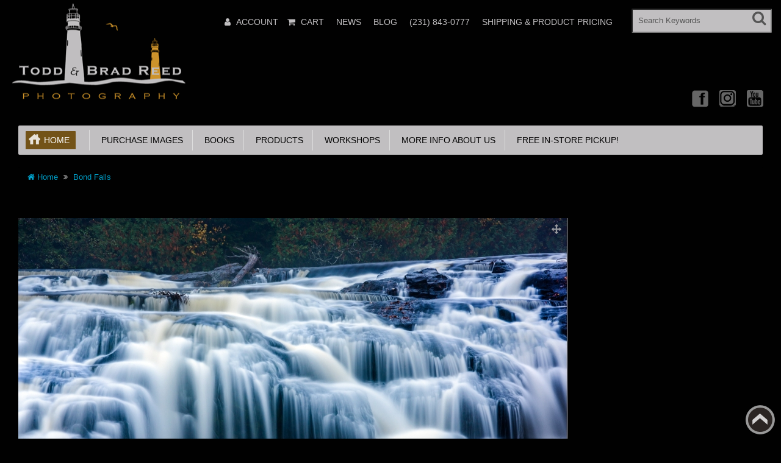

--- FILE ---
content_type: text/css
request_url: https://toddandbradreed.com/extensions/react_slider/storefront/view/default/css/react_slider.css
body_size: 1331
content:
/*iPhone 6 Plump landscape*/

@media screen and (max-width: 780px) and (min-width: 681px) {}

@media screen and (max-width: 570px) {}

@media screen and (min-width: 1360px) {}

.slider {
  overflow: hidden;
  position: relative;
  height: 100vh;
  max-height: 600px;
  color: #fff;
  margin-top: 3px;
  margin-bottom: 3px;
}

.slider__top-heading {
  z-index: 12;
  position: absolute;
  left: 0;
  top: 100px;
  width: 100%;
  text-align: center;
  font-size: 16px;
  text-transform: uppercase;
  letter-spacing: 2.5px;
  transition: all 0.5s 1s;
  -webkit-transform: translateY(-30px);
  transform: translateY(-30px);
  opacity: 0;
}

.slider.s--ready .slider__top-heading {
  -webkit-transform: translateY(0);
  transform: translateY(0);
  opacity: 1;
}

.slider__slides {
  position: relative;
  height: 100%;
}

.slider__slide {
  position: absolute;
  left: 0;
  top: 0;
  width: 100vw;
  /*100%;*/
  height: 100%;
  pointer-events: none;
}

.slider__slide.s--active {
  pointer-events: auto;
}

.slider__slide-content {
  text-align: center;
  z-index: 7;
  position: relative;
  display: flex;
  justify-content: center;
  align-items: center;
  flex-direction: column;
  height: 100%;
  text-transform: uppercase;
  line-height: 1;
}

.slider__slide-subheading {
  margin-bottom: 20px;
  font-size: 24px;
  letter-spacing: 2px;
  -webkit-transform: translateY(20px);
  transform: translateY(20px);
  opacity: 0.5;
  transition: 0.5s;
}

.slider__slide.s--active .slider__slide-subheading {
  transition-delay: 0.65s;
  opacity: 1;
  -webkit-transform: translateY(0);
  transform: translateY(0);
}

.slider__slide-heading {
  margin-bottom: 20px;
  font-size: 100px;
  letter-spacing: 12px;
}

.slider__slide-heading span {
  display: block;
  opacity: 0;
  -webkit-transform: translateY(-60px);
  transform: translateY(-60px);
  transition: all 0.3333333333s;
}

.slider__slide.s--prev .slider__slide-heading span {
  -webkit-transform: translateY(60px);
  transform: translateY(60px);
}

.slider__slide.s--active .slider__slide-heading span {
  opacity: 1;
  -webkit-transform: translateY(0);
  transform: translateY(0);
}

.slider__slide-heading span:nth-child(1) {
  transition-delay: 0s;
}

.slider__slide.s--active .slider__slide-heading span:nth-child(1) {
  transition-delay: 0.3333333333s;
}

.slider__slide-heading span:nth-child(2) {
  transition-delay: 0.1s;
}

.slider__slide.s--active .slider__slide-heading span:nth-child(2) {
  transition-delay: 0.4333333333s;
}

.slider__slide-heading span:nth-child(3) {
  transition-delay: 0.2s;
}

.slider__slide.s--active .slider__slide-heading span:nth-child(3) {
  transition-delay: 0.5333333333s;
}

.slider__slide-heading span:nth-child(4) {
  transition-delay: 0.3s;
}

.slider__slide.s--active .slider__slide-heading span:nth-child(4) {
  transition-delay: 0.6333333333s;
}

.slider__slide-heading span:nth-child(5) {
  transition-delay: 0.4s;
}

.slider__slide.s--active .slider__slide-heading span:nth-child(5) {
  transition-delay: 0.7333333333s;
}

.slider__slide-heading span:nth-child(6) {
  transition-delay: 0.5s;
}

.slider__slide.s--active .slider__slide-heading span:nth-child(6) {
  transition-delay: 0.8333333333s;
}

.slider__slide-heading span:nth-child(n+7) {
  transition-delay: 0.6s;
}

.slider__slide.s--active .slider__slide-heading span:nth-child(n+7) {
  transition-delay: 0.9333333333s;
}

.slider__slide-readmore {
  position: relative;
  font-size: 14px;
  text-transform: lowercase;
  -webkit-backface-visibility: hidden;
  backface-visibility: hidden;
  -webkit-transform: translateY(-20px);
  transform: translateY(-20px);
  cursor: pointer;
  opacity: 0;
  transition: 0.5s;
}

.slider__slide.s--active .slider__slide-readmore {
  transition-delay: 0.65s;
  opacity: 1;
  -webkit-transform: translateY(0);
  transform: translateY(0);
}

.slider__slide-readmore:before {
  content: '';
  position: absolute;
  left: -2px;
  top: -3px;
  width: calc(100% + 4px);
  height: calc(100% + 6px);
  background: rgba(255, 255, 255, 0.4);
  -webkit-transform: scaleX(0.3);
  transform: scaleX(0.3);
  -webkit-transform-origin: 0 50%;
  transform-origin: 0 50%;
  transition: -webkit-transform 0.3s;
  transition: transform 0.3s;
  transition: transform 0.3s, -webkit-transform 0.3s;
}

.slider__slide-readmore:hover:before {
  -webkit-transform: scaleX(1);
  transform: scaleX(1);
}

.slider__slide-parts {
  position: absolute;
  left: 0;
  top: 0;
  display: flex;
  width: 100%;
  height: 100%;
}

.slider__slide-parts:after {
  content: '';
  z-index: 5;
  position: absolute;
  left: 0;
  top: 0;
  width: 100%;
  height: 100%;
  background: rgba(0, 0, 0, 0.0); /* lighten or darken images with this overlay */
}

.slider__slide-part {
  position: relative;
  width: 25%;
  height: 100%;
  /*z-index: 6;  lighern darken photos*/
}

.slider__slide-part-inner {
  overflow: hidden;
  position: relative;
  width: 100%;
  /*set to 100% for fullwidth*/
  height: 100%;
  background-size: 0 0;
  background-repeat: no-repeat;
  transition: -webkit-transform 1s ease-in-out;
  transition: transform 1.5s ease-in-out;
  transition: transform 1.5s ease-in-out, -webkit-transform 1.5s ease-in-out;
}

.slider__slide-part-inner:before {
  content: '';
  position: absolute;
  width: 100vw;
  height: 100%;
  background-image: inherit;
  background-size: cover;
  background-position: center center;
  transition: opacity 0.75s;
  opacity: 0;
}






.slider__slide-part:nth-child(1) .slider__slide-part-inner {
  z-index: 3;
  transition-delay: 0.48s;
  -webkit-transform: translateX(-32.5%);
  transform: translateX(-32.5%);
}

.slider__slide.s--active .slider__slide-part:nth-child(1) .slider__slide-part-inner {
  transition-delay: 0.56s;
}

.slider__slide-part:nth-child(1) .slider__slide-part-inner:before {
  left: 0vw;
  transition-delay: 0.73s;
}

.slider__slide.s--active .slider__slide-part:nth-child(1) .slider__slide-part-inner:before {
  transition-delay: 0.56s;
}






.slider__slide-part:nth-child(2) .slider__slide-part-inner {
  z-index: 2;
  transition-delay: 0.32s;
  -webkit-transform: translateX(-65%);
  transform: translateX(-65%);
}

.slider__slide.s--active .slider__slide-part:nth-child(2) .slider__slide-part-inner {
  transition-delay: 0.72s;
}

.slider__slide-part:nth-child(2) .slider__slide-part-inner:before {
  left: -25vw;
  transition-delay: 0.57s;
}

.slider__slide.s--active .slider__slide-part:nth-child(2) .slider__slide-part-inner:before {
  transition-delay: 0.72s;
}






.slider__slide-part:nth-child(3) .slider__slide-part-inner {
  z-index: 1;
  transition-delay: 0.16s;
  -webkit-transform: translateX(-97.5%);
  transform: translateX(-97.5%);
}

.slider__slide.s--active .slider__slide-part:nth-child(3) .slider__slide-part-inner {
  transition-delay: 0.88s;
}

.slider__slide-part:nth-child(3) .slider__slide-part-inner:before {
  left: -50vw;
  transition-delay: 0.41s;
}

.slider__slide.s--active .slider__slide-part:nth-child(3) .slider__slide-part-inner:before {
  transition-delay: 0.88s;
}






.slider__slide-part:nth-child(4) .slider__slide-part-inner {
  z-index: 0;
  transition-delay: 0s;
  -webkit-transform: translateX(-130%);
  transform: translateX(-130%);
}

.slider__slide.s--active .slider__slide-part:nth-child(4) .slider__slide-part-inner {
  transition-delay: 1.04s;
}

.slider__slide-part:nth-child(4) .slider__slide-part-inner:before {
  left: -75vw;
  transition-delay: 0.25s;
}

.slider__slide.s--active .slider__slide-part:nth-child(4) .slider__slide-part-inner:before {
  transition-delay: 1.04s;
}





.slider__slide.s--active .slider__slide-part-inner {
  -webkit-transform: translateX(0);
  transform: translateX(0);
  transition-timing-function: ease;
}

.slider__slide.s--active .slider__slide-part-inner:before {
  opacity: 1;
}

.slider__control {
  z-index: 100;
  position: absolute;
  left: 50px;
  top: 50%;
  width: 50px;
  height: 35px;
  margin-top: -25px;
  border-radius: 50%;
  background: rgba(255, 255, 255, 0.4);
  -webkit-transform: translateX(-50px);
  transform: translateX(-50px);
  opacity: 0;
  transition: all 0.5s 1s;
  cursor: pointer;
}

.slider__control:before {
  content: '';
  position: absolute;
  left: 50%;
  top: 50%;
  width: 20px;
  height: 20px;
  margin-left: -10px;
  margin-top: -10px;
  border: 2px solid #000;
  border-bottom: none;
  border-right: none;
  -webkit-transform: translateX(5px) rotate(-45deg);
  transform: translateX(5px) rotate(-45deg);
}

.slider__control--right {
  left: auto;
  right: 50px;
  -webkit-transform: translateX(50px);
  transform: translateX(50px);
}

.slider__control--right:before {
  -webkit-transform: translateX(-5px) rotate(135deg);
  transform: translateX(-5px) rotate(135deg);
}

.slider.s--ready .slider__control {
  -webkit-transform: translateX(0);
  transform: translateX(0);
  opacity: .7;
}

.slider__slide-content h3, .slider__slide-content h2, .slider__slide-content a {opacity:0}

--- FILE ---
content_type: text/css
request_url: https://toddandbradreed.com/extensions/blog_manager/storefront/view/default/stylesheet/blog.css
body_size: 3056
content:
@charset "utf-8";
/* CSS Document */

/* base */
.blog a, .blog a:link, .blog a:visited {
	text-decoration: none;
	color: #369;
	transition: all 0.3s ease-in-out 0s;	
	
}

.msg-text {
	font-size: 16px;
	color: #96979d;
	text-transform: none;
	font-weight: normal;
}

.top-message {
	font-size: 16px;
	color: #96979d;
	text-transform: none;
	font-weight: normal;
	margin-bottom: 20px;
}
.bottom-message {
	font-size: 16px;
	color: #96979d;
	text-transform: none;
	font-weight: normal;
}
.disclaimer {
	font-size: 14px;
	text-align: justify;
	
}
.entry-list > li {
	border-bottom: 2px solid #dddddd;
	margin-bottom: 20px;
	clear: both;
}
/* activate to remove the bottom border from the last entry of summary pages
.entry-list > li:last-child {
	border-bottom:	0;
}
*/
.entry-content {
	font-size: 16px;
	text-align: justify;
	overflow: hidden;
	min-width: 200px;
}
.entry-content img {
	float: left;
	margin-right: 15px;
	margin-top: 15px;
	margin-bottom: 15px;
}
.entry_image img {
	margin-top: 0 !important;	
}

.entry-ref-box {
	padding: 10px;
	border: thin solid #999;
	background: #F5F5F5 none repeat scroll 0% 0%;
	border-radius: 5px;
	font-size: 12px;
	font-style: italic;
}
.ref-text {
	font-size: 12px;
	font-style: italic;
}
.entry-copyright-box {
	margin-bottom: 20px;
	padding: 5px;
	font-size: 12px;
	font-style: italic;
}
.copyright-text {
	font-size: 12px;
	font-style: italic;
}
.copyright-title-text {
	font-weight: 700;
}
.author-block {
	font-size: 14px;
	color: #767676;
	border-bottom: 1px solid #dddddd;
	margin-bottom: 15px;
	display: -moz-inline-stack;
	display: inline-block;
	vertical-align: middle;
	
}

.author-bio {
	padding: 20px;
	border: 0px none;
	background: #F5F5F5 none repeat scroll 0% 0%;
	border-radius: 5px;
	margin-top: 15px;
	margin-right: auto;
	margin-bottom: 10px;
	margin-left: auto;
}
.author-name {
	font-size: 18px;
}
.author-subtext {
	font-size: 12px;	
}
.author-detail {
	margin-top: 10px;
	margin-bottom: 10px;
	display: block;
}
.posted-category-box {
	
}
.comment-count-block {
	font-size: 14px;
	color: #767676;
	display: -moz-inline-stack;
	display: inline-block;
	vertical-align: middle;
}
.comment-count,
.view-count {
	font-size: 14px;
	margin-left: 20px;
	display: inline-block;
}
.entry-title {
	font-size: 25px;
	margin-bottom: 12px;
	vertical-align: middle;
}
.underline {
	border-bottom-width: 1px;
	border-bottom-style: solid;
	border-bottom-color: #333333;
}
.entry-block {
	height: auto;
	margin-bottom: 10px;
}

.entry-image {
	float: left;
	margin-right: 20px;
	display: block;
	height: auto;
	vertical-align: top;
	text-align: center;
}

.entry-thumb a {
	display: block;
}
.entry-text {
		
}

.related-entry-box {
	
}
.related-title {
	
}
.related-entry { /*ul*/
	margin-top: 20px;
	list-style-position: outside;
	list-style-type: disc;
	font-size: 16px;
}
.related-entry li {
	margin-left: 30px;	
	
}

.related-entry li a {
	background: url("../image/list2.png") no-repeat scroll 0 10px;
	padding: 6px 5px 6px 30px;
}
.related-product { /*ul*/

}

.related-product li {
			
}
.related-product-name {
	font-size: 16px !important;
	font-weight: 800;
}

.related-product-text {

}

.related-category-block {
		
}

.cat_description {
	margin-bottom: 15px;
}
.cat_description img {
	margin-right: 10px;
	margin-left: 10px;	
}

.more {
	display: inline-block;
	margin-left: 20px;
}

.button-block {
	margin-top: 10px;
	margin-bottom: 10px;	
}

.clearfix:after {
  	clear: both;
}
.form-wrapper {
	border:1px solid #d5d5d5; 
	border-radius:5px; 
	-moz-border-radius:5px; 
	-webkit-border-radius:5px;  
	padding:5px 7px 5px 10px; 
	display: block;
}

.afield { 
	margin-bottom: 10px;
	width: 100%; 
}
#form-title {
	font-size: 18px;
	margin-top: 10px;
	margin-bottom: 10px;
	font-weight: 800;
}
.form-button-block {
	margin-bottom: 20px;
	display: block;
	height: 30px !important;	
}

.btn_standard {
	padding: 0;	
}

/* comment section */
.blog-textarea {
	width: 98% !important;
	resize: both;
}
.comment-policy-block {
	padding: 10px;
	border: 0px none;
	background: #F5F5F5 none repeat scroll 0% 0%;
	border-radius: 5px;
	margin-top: 15px;
	margin-right: auto;
	margin-bottom: 10px;
	margin-left: auto;
	
}
.comment-policy-block p {
	margin: 0;	
}
.comment-policy-block h3 {
	margin-bottom: 3px;
}
.comment-policy-block comment-policy-detail {
	
}
.comments-title {
	
}

/* Nesting Styles */
ol.comments-list { 
	list-style:none; 
	margin:0; 
	padding:0; 
}
ol.comments-list li { 
	border:1px solid #d5d5d5; 
	border-radius:5px; 
	-moz-border-radius:5px; 
	-webkit-border-radius:5px; 
	margin:0 0 10px; 
	padding:5px 7px 5px 10px; 
	position:relative; 
}
ol.comments-list li.pingback comment-author { 
	padding:0 170px 0 0; 
}
ol.comments-list li div.vcard { 
	font-weight:bold; 
	font-size: 10pt; 
	line-height: 16px; 
	dispplay: inline-block; 
}
ol.comments-list li div.vcard div.comment-id { 
	color: #AAA;
	font-style:inherit; 
	font-size: 10px; 
	font-weight: normal;
}
ol.comments-list li div.vcard div.fn { 
	font-style:inherit; 
	font-size: 11pt; 
}
ol.comments-list li div.comment-meta {  
	display: inline-block;
	font-size: 10px; 
	position:absolute; 
	right:10px; 
	text-align:right; 
	top:5px; 
}
ol.comments-list li div.comment-meta a { 
	color:#205B87; 
	text-decoration:none; 
}
ol.comments-list li p { 
	font-weight:normal; 
	margin:5px 0 12px; 
}
ol.comments-list li ul { 
	list-style:none; 
	margin:0 0 12px; 
	padding:0; 
}
ol.comments-list li ul.children { 
	list-style:none; 
	margin:12px 0 0; 
	text-indent:0; 
}
ol.comments-list li ul.children li.comment { 
	margin:0 0 3px; 
}

ol.comments-list ul.children li.odd { 
	background:#fff; 
}
ol.comments-list ul.children li.even { 
	background:#e5e9f3; 
}
ol.comments-list li.pingback div.vcard { 
	padding:0 170px 0 0; 
}

.respond_block {
	overflow: hidden;
}

.notification {
	font-size: 14px;
}
.notification_table {
	width: 100%;	
}
.notification_table th,
.notification_table td {
	padding: 5px;;	
}
.notification_table td:nth-child(1) {
	width: 50%;
	overflow: hidden;
}
.side_rss_feed {
	margin-top: 10px;	
}
.side_rss_feed img {
	float: left;
	margin-right: 3px;	
	margin-top: 4px;
}
.alt_feed {
	font-size: 10px;	
}



/* utility */
.tooltip.right {
	width: 200px;
}


label > i, thead td > i {
	color: #FF0000;
	cursor: pointer;
}



.comment-error {
	color: #a94442;	
	display: none;
}

.value-text {
	display: inline-block;
	margin-left: 10px;
	margin-top: 5px;	
}



/* Author Edit Extension */

.note-editor .modal .form-group {
	margin-right: 0;
	margin-left: 0;
}
.note-image-input {
	padding: 0;
	
}
/* File Upload */

.fileinput-button {
  position: relative;
  overflow: hidden;
  display: inline-block;
}
.fileinput-button input {
  position: absolute;
  top: 0;
  right: 0;
  margin: 0;
  opacity: 0;
  -ms-filter: 'alpha(opacity=0)';
  font-size: 200px;
  direction: ltr;
  cursor: pointer;
}

/* Fixes for IE < 8 */
@media screen\9 {
  .fileinput-button input {
    filter: alpha(opacity=0);
    font-size: 100%;
    height: 100%;
  }
}


/* blocks */

.blog_login_heading {
	font-size: 24px;
	color: #00A1CB;
	font-weight: normal;
	padding: 0;
	margin-bottom: 5px;
	text-align: center;
}
.blog-side-login-box,
.blog-top-login-box {
	text-align: center;
}

.blog-top-login-box {
	width: 150px;
}
.blog-side-login-box form input {
	margin-top: 5px;
	margin-right: 5px;
	margin-bottom: 5px;
	margin-left: 2px;
}
.blog-top-login-box form input {
	margin-top: 5px;
	margin-right: 5px;
	margin-bottom: 5px;
	margin-left: 3px;
}
.welcome-text {
	font-size: 16px;
}
.link-text {
	margin-top: 5px;
}
.login-error,
.inline-login-error,
.top-login-error {
	color: #a94442;
}
.cust-login-extra {
	margin-top: 5px;	
}
.login-message {
	margin-top: 5px;
	font-size: 12px;
}
.login-form-button {
	margin-left: 10px;
}

.b_category_more_but, .b_category_less_but { font-size: 14px; margin-left: 30px;}
.b_category_hide { display: none; }
.b_category_less { display: none; }

.b_archive_more_but, .b_archive_less_but { font-size: 14px; margin-left: 30px;}
.b_archive_hide { display: none; }
.b_archive_less { display: none; }

.b_active_more_but, .b_active_less_but { font-size: 14px; margin-left: 30px;}
.b_active_hide { display: none; }
.b_active_less { display: none; }

.b_popular_more_but, .b_popular_less_but { font-size: 14px; margin-left: 30px;}
.b_popular_hide { display: none; }
.b_popular_less { display: none; }

.b_author_more_but, .b_author_less_but { font-size: 14px; margin-left: 30px;}
.b_author_hide { display: none; }
.b_author_less { display: none; }

.search-bar .button-in-search {
    margin-top: -1px;
}

div.blog_list img {
	border: 0;
		
}

.blog_side_list .blog_list {
	text-align: center;
}

.blog_side_list .blog_home_title,
.thumbnails .blog_home_title {
	font-size: 14px;
	text-transform: uppercase;
	text-align: center;
	margin: 0 0 10px 0;
	display: block;
	padding-right: 17px;	
}

.blog_side_list .blog_home_details,
.thumbnail .blog_home_details {
    margin: 8px 0 20px 0;
    position: relative;
    padding: 5px;
    height: 45px;
}

.blog_side_list .detail,
.thumbnail .detail {
    vertical-align: middle;
    font-size: 12px;
    color: #5e626b;
    font-weight: bold;
}

.blog_side_list .detail_counts.
.thumbnail .detail_counts {
    vertical-align: middle;
    font-size: 12px;
    color: #5e626b;
    font-weight: bold;
}

.list-entry-list > li {
    margin-bottom: 0;
}

.list-entry-block {
    height: auto;
    margin-bottom: 0;
}
.list-entry-content {
    overflow: hidden;
    
}
.list-entry-content img {
	margin-left: 2px;
	margin-right: 15px;
	margin-top: 5px;
	margin-bottom: 5px;	
}
.list-border-bottom {
	border-bottom: 1px solid #E7E7E7;
}
.list-dashed-bottom {
	border-bottom: 1px dashed #E7E7E7;
}
.list-border-box {
	border: 1px solid #E7E7E7;	
}
.list-entry-content .middle {
	vertical-align: middle;
	display: inline-block;
}
.list-entry-title {
    font-size: 18px;
	text-align: left;
	margin-bottom: 0;
}

.list-entry-content p {
	margin-bottom: 0;
}

.list-author-block {
	font-size: 12px;
	color: #767676;
	margin-bottom: 0;
}

.list-comment-count, .list-view-count {
    font-size: 12px;
    margin-left: 20px;
    display: inline-block;
}

.list_nav {
	font-size: 14px;	
}
.list-entry-list .bottom_fix {
	margin-bottom: 10px;	
}

@media (min-width: 1230px) {
	.list-entry-block {
		min-width: 300px;
	}
}
.sep {
	clear: both;
}

/* blog_top_menu */

#blog_top_menu {
	/*display: none !important;*/
	margin: 20px 0 20px 0;
	padding: 7px 0 7px 0;
	background: #F5F5F5;
	clear: both;
}

#blog_top_menu:after {
	clear: both;
	content: ""
}

ul.blog_top_menu {
    margin: 0 6px 0 6px;
    display: table;
    table-layout: fixed;
}
ul.blog_top_menu > li {
    position: relative;
    margin: 0;
    border-right: 1px solid #CCCCCC;
    display: table-cell;
}
ul.blog_top_menu > li:last-child {
	border: none
}

ul.blog_top_menu > li > a {
    text-decoration: none;
    display: block;
    z-index: 6;
    position: relative;
    color: #4b5b58 !important;
    text-transform: uppercase;
    font-size: 14px;
    padding: 5px 10px 5px 5px;
}


ul.blog_top_menu > li:hover > a,
ul.blog_top_menu > li > a.active {
	color: #fff !important;
	text-shadow: none;
	background-color: #00A1CB;
	padding: 5px 10px 5px 5px;
}

ul.blog_top_menu > li > div,
ul.blog_top_menu > li > div > ul > li > div {
	padding: 15px;
	position: absolute;
	top: 97%;
	left: 7px;
	z-index: 99999;
	display: none;
	float: left;
	min-width: 180px;
	margin: 1px 0 0;
	list-style: none;
	background-color: #fff;
	border: 1px solid #ddd;
	border-bottom: 4px solid #00A1CB;
	box-shadow: 0 5px 10px rgba(0, 0, 0, 0.2);
	-moz-box-shadow: 0 5px 10px rgba(0, 0, 0, 0.2);
	-webkit-box-shadow: 0 5px 10px rgba(0, 0, 0, 0.2)
}

ul.blog_top_menu > li:hover > div {
	display: table;
	width: 100%;
	vertical-align: top;
}

ul.blog_top_menu > li > div > ul {
	display: table-cell;
	vertical-align: top;
	position: relative;
}

ul.blog_top_menu > li ul > li {
	display: block;
	float: left;
	width: 100%;
	border-bottom: 1px dashed #ddd;
	position: relative;
}

ul.blog_top_menu > li > div > ul.arrow li a {
	padding: 8px 8px 8px 8px;
	display: block;
}

ul.blog_top_menu > li ul > li > a {
	text-decoration: none;
	display: block;
	white-space: normal;
	min-width: 180px;
	padding: 8px 8px 8px 5px;
}

ul.blog_top_menu > li > div > ul li:hover a,
ul.blog_top_menu > li > div > ul li.current > a {
	background-color: #00A1CB;
	color: #fff;
	text-shadow: none;
}

ul.blog_top_menu > li > div > ul > li > a {
	color: #999999;
}

ul.blog_top_menu > li ul > li img {
	margin: 3px;
	max-width: none
}

ul.blog_top_menu > li > div > ul > li > ul {
	display: none;
	vertical-align: top;
	left: 57px; 
	background-color: #fff;
}

ul.blog_top_menu > li > div > ul > li > ul > li {
	display: block;
	float: left;
	width: 100%;
	border-bottom: 1px dashed #ddd;
	background-color: #fff;
}
ul.blog_top_menu > li > div > ul > li:hover > ul {
	display: table;
	width: 100%;
	vertical-align: top;
}
ul.blog_top_menu > li > div > ul > li > ul > li a {
	text-decoration: none;
	display: block;
	white-space: normal;
	min-width: 180px;
	padding: 8px 8px 8px 5px;
	color: #96979d !important;
	background-color: #fff !important;
}

ul.blog_top_menu > li > div > ul > li > ul > li:hover a,
ul.blog_top_menu > li > div > ul > li > ul > li.current > a {
	background-color: #00A1CB !important;
	color: #fff !important;
	text-shadow: none;
}

#blog_top_menu select {
	display: none;
}
#blog_top_menu select option {
		margin-left: 10px;
	}
	
	
/* Modal */

#blogModal .modal-header {
	border: none;
}

#blogModal .modal-body {
	min-height: 600px;
	padding-top: 1px;
}

#blogModal .entry-content {
	font-size: inherit;
}
	
@media (max-width: 992px) {
	#blog_top_menu {
		background: none;
	}
	#blog_top_menu select {
		display: block;
		
	}
	ul.blog_top_menu {
		display: none;
	}
	.form-group .col-sm-4,
	.form-group .col-sm-7 {
		width: 95%;
		margin-left: 15px;
		text-align: left;
	}
	.column_left,
	.column_right {
		display: none;
	}
	
	.btn {
		max-width: 100%;
		white-space: normal;
	}
}
@media (max-width: 480px) {
	ol.comments-list li div.comment-meta { 
		position: unset;	
	}
	
}



